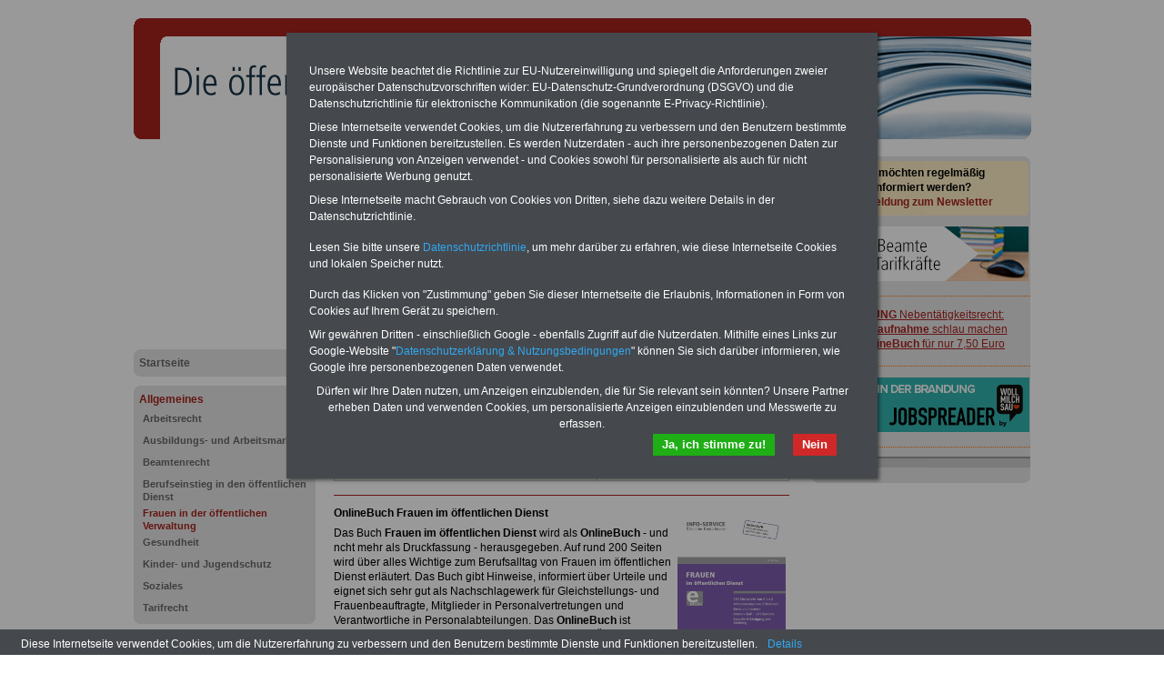

--- FILE ---
content_type: text/html; charset=iso-8859-1
request_url: https://die-oeffentliche-verwaltung.de/allgemeines/frauen_in_der_oeffentlichen_verwaltung/frauenratgeber_ruerup_rente
body_size: 8388
content:
<!DOCTYPE html PUBLIC "-//W3C//DTD XHTML 1.0 Transitional//EN" "http://www.w3.org/TR/xhtml1/DTD/xhtml1-transitional.dtd">
<html xmlns="http://www.w3.org/1999/xhtml">
  <head>
    <title>Rürup-Rente</title>
    <!--{META}-->
    <script type="text/javascript" src="/media/js/jquery-1.9.1.min.js"></script>
<script type="text/javascript" src="/media/js/rotation-jq-pi.js"></script>
    <link rel="stylesheet" href="/media/styles/style.oeverw.css" type="text/css" />
	<link rel="stylesheet" href="/media/styles/master.infoservice.css" type="text/css" />
    <style type="text/css">
.carousel {position:relative;width:240px;height:600px;overflow:hidden;}
.slideDiv {position:relative;top:0;left:0;width:240px;height:auto;}
div.rotation{margin:0 0 10px 0;padding: 2px 0 10px 4px;}
div.rotation img{border:0;}
</style>
    <meta name="robots" content="index, follow" />
    <meta http-equiv="pragma" content="no-cache" />
  </head>
  <body>
    <div id="pageCon"><div id="pageDiv"><a id="anfang" name="anfang"></a>
	<div id="headCon"><div id="headDiv"><img src="/media/gfx/oeffentliche_verwaltung_987_133.jpg" width="987" height="133" /></div></div>
	<div id="leftCon"><div id="leftDiv">
	    <script async src="https://pagead2.googlesyndication.com/pagead/js/adsbygoogle.js?client=ca-pub-2160583916718244"
     crossorigin="anonymous"></script>
<!-- lb2160_LB01_200 -->
<ins class="adsbygoogle"
     style="display:inline-block;width:200px;height:200px"
     data-ad-client="ca-pub-2160583916718244"
     data-ad-slot="4898097482"></ins>
<script>
     (adsbygoogle = window.adsbygoogle || []).push({});
</script>

	    <div id="navDiv"><ul>
<span class="c_top"><span class="c1"></span><span class="c2"></span><span class="c3"></span><span class="c4"></span></span><li><a href="/startseite">Startseite</a><span class="c_bot"><span class="c4"></span><span class="c3"></span><span class="c2"></span><span class="c1"></span></span></li><span class="c_top"><span class="c1"></span><span class="c2"></span><span class="c3"></span><span class="c4"></span></span><li><a href="/allgemeines" class="aktiv">Allgemeines</a><ul><li><a href="/allgemeines/arbeitsrecht">Arbeitsrecht</a></li><li><a href="/allgemeines/ausbildungs-und-arbeitsmarkt">Ausbildungs- und Arbeitsmarkt</a></li><li><a href="/allgemeines/beamtenrecht">Beamtenrecht</a></li><li><a href="/allgemeines/berufseinstieg_in_den_oeffentlichen_dienst">Berufseinstieg in den öffentlichen Dienst</a></li><li><a href="/allgemeines/frauen_in_der_oeffentlichen_verwaltung" class="aktiv" class="aktiv selected">Frauen in der öffentlichen Verwaltung</a></li><li><a href="/allgemeines/gesundheit">Gesundheit</a></li><li><a href="/allgemeines/kinder-und-jugendschutz">Kinder- und Jugendschutz</a></li><li><a href="/allgemeines/soziales">Soziales</a></li><li><a href="/allgemeines/tarifrecht">Tarifrecht</a></li></ul><span class="c_bot"><span class="c4"></span><span class="c3"></span><span class="c2"></span><span class="c1"></span></span></li><span class="c_top"><span class="c1"></span><span class="c2"></span><span class="c3"></span><span class="c4"></span></span><li><a href="/oeffentliche_verwaltung">Öffentliche Verwaltung</a><span class="c_bot"><span class="c4"></span><span class="c3"></span><span class="c2"></span><span class="c1"></span></span></li><span class="c_top"><span class="c1"></span><span class="c2"></span><span class="c3"></span><span class="c4"></span></span><li><a href="/personal">Personal</a><span class="c_bot"><span class="c4"></span><span class="c3"></span><span class="c2"></span><span class="c1"></span></span></li><span class="c_top"><span class="c1"></span><span class="c2"></span><span class="c3"></span><span class="c4"></span></span><li><a href="/publikationen-und-informationen-fuer-beschaeftigte">Publikationen und Informationen für Beschäftigte</a><span class="c_bot"><span class="c4"></span><span class="c3"></span><span class="c2"></span><span class="c1"></span></span></li><span class="c_top"><span class="c1"></span><span class="c2"></span><span class="c3"></span><span class="c4"></span></span><li><a href="/service-und-hinweise">Service und Hinweise</a><span class="c_bot"><span class="c4"></span><span class="c3"></span><span class="c2"></span><span class="c1"></span></span></li><span class="c_top"><span class="c1"></span><span class="c2"></span><span class="c3"></span><span class="c4"></span></span><li><a href="/vorschriften-und-vorteile">Vorschriften und Vorteile</a><span class="c_bot"><span class="c4"></span><span class="c3"></span><span class="c2"></span><span class="c1"></span></span></li><span class="c_top"><span class="c1"></span><span class="c2"></span><span class="c3"></span><span class="c4"></span></span><li><a href="/kontakt">Kontakt</a><span class="c_bot"><span class="c4"></span><span class="c3"></span><span class="c2"></span><span class="c1"></span></span></li></ul></div>
	    <div class="ads_ab">
<script type="text/javascript"><!--
google_ad_client = "ca-pub-2160583916718244";
/* bmagazin_AB_VB */
google_ad_slot = "5053545797";
google_ad_width = 120;
google_ad_height = 240;
//-->
</script>
<script type="text/javascript"
src="https://pagead2.googlesyndication.com/pagead/show_ads.js">
</script>
</div>

	</div></div>
	<div id="contentCon">
	  <div id="bannerContentTopCon"><div class="bannerBox"><div class="bannerText"><!-- Beginn https://www.financeads.net/-Code -->
<p><a href="https://www.financeads.net/tc.php?t=80752C144459490B" target="_blank"><img src="https://www.financeads.net/tb.php?t=80752V144459490B" alt="" width="468" height="60" border="0" /></a></p>
<!-- Ende https://www.financeads.net/-Code --></div><div style="clear:both"></div></div></div>
	  <div id="contentDiv">
		<h2 class="headline">Rürup-Rente</h2>
		<p><p><table class="tabstyle_1" style="width: 100%;" border="1">
<tbody>
<tr>
<td style="width: 240px;">
<p style="text-align: center;"><strong>Neu aufgelegt: Mai 2025&nbsp;<br />&gt;&gt;&gt;<a href="/startseite/taschenbuecher">hier k&ouml;nnen Sie das Buch f&uuml;r 7,50 Euro bestellen</a><br /></strong><strong>&nbsp;<a href="https://www.beamten-informationen.de/bestellungen#beamtenversorgung" target="_blank"><img src="/media/img/ebook_bvr_2022.jpg" alt="" width="280" height="150" /></a></strong></p>
</td>
<td style="width: 240px;">
<p align="left"><span style="color: #ff6600; font-size: medium;"><strong><span style="color: #000000;">PDF-SERVICE</span></strong><span style="color: #000000;"> f&uuml;r 15 Euro </span></span></p>
<p>F&uuml;r nur 15,00 Euro bei einer Laufzeit von 12 Monaten bleiben Sie zu den wichtigsten Fragen zum &Ouml;ffentlichen Dienst auf dem Laufenden, u.a. auch zur Beamtenversorgung -Online.</p>
<p>Sie finden im Portal des PDF-SERVICE zehn B&uuml;cher bzw. eBooks zum herunterladen, lesen und ausdrucken.&nbsp;<a href="http://www.beamten-informationen.de/pdf-service" target="_blank">Mehr Infos</a>&nbsp;</p>
</td>
</tr>
</tbody>
</table>
<hr /></p>
<table class="imgtab_right" border="1" cellspacing="0" cellpadding="0">
<tbody>
<tr>
<td><a href="/startseite/taschenbuecher#frauen" target="_self"><img style="width: 119px; height: 172px;" src="/media/img/titel_frauen_2020.jpg" alt="" width="80" height="126" /> </a></td>
</tr>
<tr>
<td class="bu"><strong><span style="color: #000000;"><span style="font-size: xx-small;">Einfach Bild anklicken</span></span></strong></td>
</tr>
</tbody>
</table>
<p><strong>OnlineBuch Frauen im &ouml;ffentlichen Dienst</strong></p>
<p>Das Buch <strong>Frauen im &ouml;ffentlichen Dienst</strong> wird als <strong>OnlineBuch</strong> - und ncht mehr als Druckfassung - herausgegeben. Auf rund 200 Seiten wird &uuml;ber alles Wichtige&nbsp;zum Berufsalltag von Frauen im &ouml;ffentlichen Dienst erl&auml;utert. Das Buch gibt Hinweise, informiert &uuml;ber Urteile und eignet sich sehr gut als Nachschlagewerk f&uuml;r&nbsp;Gleichstellungs- und Frauenbeauftragte, Mitglieder in Personalvertretungen und Verantwortliche in Personalabteilungen.&nbsp;Das <strong>OnlineBuch</strong> ist &uuml;bersichtlich gegliedert und gibt einen umfassenden &Uuml;berblick &uuml;ber alle&nbsp;Themen, die Frauen besonders betreffen. Insgesamt&nbsp;130 Stichw&ouml;rter geben Tipps und helfen&nbsp;Frauen dabei,&nbsp;Nachteile in der beruflichen Entwicklung zu verhindern. Das <strong>OnlineBuch</strong> hat Synopsen, die die Gleichstellungsgesetze des Bundes&nbsp;und der L&auml;nder vergleichen.</p>
<p><a href="/startseite/taschenbuecher#frauen">&gt;&gt;&gt;Das OnlineBuch kann hier f&uuml;r 7,50 Euro bestellt werden. </a></p>
<p><strong>Weitere Hinweise f&uuml;r Urlaub, Geld und Gesundheit:</strong></p>
<p><a href="http://www.urlaubsverzeichnis-online.de/">www.urlaubsverzeichnis-online.de</a>&nbsp;I&nbsp;<a href="http://www.einkaufsvorteile.de" target="_blank">www.einkaufsvorteile.de</a> I <a href="http://www.klinikverzeichnis-online.de" target="_blank">www.klinikverzeichnis-online.de</a>&nbsp;I</p>
<hr />
<p><table class="tabstyle_1" style="width: 100%;" border="1">
<tbody>
<tr>
<td style="width: 200px;"><a href="http://www.beamten-informationen.de/bestellungen#usb" target="_blank"><strong><span style="color: #000000; font-size: small;"><img src="/media/img/usb_stick_ratgeber.jpg" alt="" width="144" height="70" /></span></strong></a></td>
<td style="width: 2800px;">
<p><strong>Exklusives Angebot zum Komplettpreis von 22,50 Euro </strong></p>
<p>seit dem Jahr 1997 - also seit mehr als 25 Jahren - informiert der <strong>INFO-SERVICE &Ouml;ffentlicher Dienst/Beamtinnen und Beamte</strong> die Besch&auml;ftigten zu wichtigen Themen rund um Einkommen und Arbeitsbedingungen der &ouml;ffentlichen Verwaltung,<strong> sowie zur Beamtenversorgung Online</strong>. Insgesamt finden Sie auf dem USB-Stick (32 GB) <strong>drei Ratgeber</strong> &amp; <strong>f&uuml;nf eBooks</strong>, z.B. Tarifrecht (TV&ouml;D, TV-L), Nebent&auml;tigkeitsrecht, Berufseinstieg im &ouml;ffentlichen Dienst, Rund ums Geld und Frauen im &ouml;ffentlichen Dienst. Daneben gibt es drei OnlineB&uuml;cher: Wissenswertes f&uuml;r Beamtinnen und Beamte, Beamtenversorgungsrecht (Bund/L&auml;nder) sowie Beihilferecht (Bund/L&auml;nder) <a href="https://www.beamten-informationen.de/bestellungen#usb" target="_blank">&gt;&gt;&gt;zur Bestellung</a></p>
</td>
</tr>
</tbody>
</table>
<hr style="width: 100%; height: 2px;" /></p> </p>
<p>Zur Übersicht des <a href="/frauenratgeber_uebersicht">Frauenratgebers</a>&nbsp;</p>
<p><font color="#ffffff">.</font></p>
<p align="center"><font size="3"><font color="#990000">Rürup-Rente</font>&nbsp; </font></p>
<p align="center"><font color="#ffffff" size="3">.</font></p><font color="#ffffff"><font color="#000000"><font color="#000000"><font color="#000000"><font color="#000000"><font color="#000000"><font color="#000000"><font color="#000000"><font color="#000000"><font color="#000000"><font color="#000000"><font color="#000000"><font color="#000000"><font color="#000000"><font color="#000000"><font color="#000000"><font color="#000000"><font color="#000000"><font color="#000000"><font color="#000000"><font color="#000000"><font color="#000000"><font color="#000000"><font color="#000000"><font color="#000000"><font color="#000000"><font color="#000000"><font color="#000000"><font color="#000000"><font color="#000000"><font color="#000000"><font color="#000000"><font color="#000000"><font color="#000000"><font color="#000000"><font color="#000000">
<p><font color="#000000">Zwischen der&nbsp;<a href="http://www.personalrat-online.de/riester_rente_frauensache">Riester-Rente</a> und der seit 1.1.2005 angebotenen Rürup-Rente bestehen gravierende Unterschiede. Vor allem aber: Bei Rürup gibt es keine staatlichen Zulagen, sprich Steuervorteile, und am Ende steht nur die Renten-, aber keine Kapitalauszahlung. Während beim „riestern" das angesparte Kapital auf den Ehepartner übertragen oder als Hinterbliebenenrente ausbezahlt werden kann, verfallen nach Rürup die Beiträge, wenn die Sparerinnen vor dem 60. Geburtstag sterben und keinen Zusatzvertrag abgeschlossen haben. Bei Beamtinnen, die viel Geld erübrigen können und nicht rentenversicherungspflichtig sind, erkennt das Finanzamt seit 2005 60 Prozent der Beiträge für die Rürup-Rente als Sonderausgaben an, höchstens jedoch 12.000 (Alleinstehende) bzw. 24.000 Euro (bei Ehepaaren). Der Prozentsatz steigt pro Jahr um zwei Prozentpunkte, bis 2025 100 Prozent erreicht sind. Das entspricht höchstens 20.000 bzw. 40.000 Euro. Da die ausbezahlten Rentenbeträge ab 2005 versteuert werden müssen – 2040 zu 100 Prozent – haben Kritiker bereits bemängelt, dass „die Entlastungen in der Ansparphase in vielen Fällen die hohen Steuersätze im Rentenalter nicht kompensieren, da die Staffelung von Entlastung ... und Belastung ... nicht symmetrisch erfolgen". (FAZ vom 9.11.04)</font>&nbsp;<font color="#000000">&nbsp;</font><em><font color="#ff6600">&nbsp;</font></em><font color="#000000">&nbsp;</font><font color="#000000"><font color="#000000"><font color="#000000"><font color="#000000"><font color="#000000"><font color="#000000"><font color="#000000"><font color="#000000"><font color="#000000"><font color="#000000"><font color="#000000"><font color="#000000"><font color="#000000"><font color="#000000"><font color="#000000"><font color="#000000"><font color="#000000"><font color="#000000"><font color="#ffffff">.</font></font></font></font></font></font></font></font></font></font></font></font></font></font></font></font></font></font></font><font color="#990000">&nbsp;</font> </p></font></font></font></font></font></font></font></font></font></font>&nbsp;</font></font></font></font></font><font color="#000000">&nbsp;</font></font></font></font></font></font></font></font><em><font color="#ff6600">&nbsp;</font></em></font></font></font></font></font></font></font></font></font></font></font></font></font><font color="#000000">&nbsp;</font></font><font color="#000000"><font color="#000000"><font color="#000000"><font color="#000000"><font color="#000000"><font color="#000000"><font color="#000000"><font color="#000000"><font color="#000000"><font color="#000000"><font color="#000000"><font color="#000000"><font color="#000000"><font color="#000000"><font color="#000000"><font color="#000000"><font color="#000000"><font color="#000000"><font color="#ffffff">.</font></font></font></font></font></font></font></font></font></font></font></font></font></font></font></font></font></font></font><font color="#990000">&nbsp;</font> 
<hr />
<p></p>
<p><p><table class="tabstyle_1" style="width: 100%;" border="1">
<tbody>
<tr>
<td style="width: 240px;">
<p style="text-align: center;"><strong>Neu aufgelegt: Mai 2025&nbsp;<br />&gt;&gt;&gt;<a href="/startseite/taschenbuecher">hier k&ouml;nnen Sie das Buch f&uuml;r 7,50 Euro bestellen</a><br /></strong><strong>&nbsp;<a href="https://www.beamten-informationen.de/bestellungen#beamtenversorgung" target="_blank"><img src="/media/img/ebook_bvr_2022.jpg" alt="" width="280" height="150" /></a></strong></p>
</td>
<td style="width: 240px;">
<p align="left"><span style="color: #ff6600; font-size: medium;"><strong><span style="color: #000000;">PDF-SERVICE</span></strong><span style="color: #000000;"> f&uuml;r 15 Euro </span></span></p>
<p>F&uuml;r nur 15,00 Euro bei einer Laufzeit von 12 Monaten bleiben Sie zu den wichtigsten Fragen zum &Ouml;ffentlichen Dienst auf dem Laufenden, u.a. auch zur Beamtenversorgung -Online.</p>
<p>Sie finden im Portal des PDF-SERVICE zehn B&uuml;cher bzw. eBooks zum herunterladen, lesen und ausdrucken.&nbsp;<a href="http://www.beamten-informationen.de/pdf-service" target="_blank">Mehr Infos</a>&nbsp;</p>
</td>
</tr>
</tbody>
</table>
<hr /></p>
<p>...</p>
<p><strong><span style="font-size: medium;">INFO-DIENST &amp; Taschenbuch f&uuml;r 22,50 Euro&nbsp;</span></strong><strong><span style="font-size: medium;">(</span></strong><strong><span style="font-size: medium;">Komplettpreis)</span></strong></p>
<p>Doppelt informiert - gut informiert! Sie interessieren sich f&uuml;r die Themen "Beamte und &ouml;ffentlicher Dienst" und m&ouml;chten auf dem Laufenden bleiben? Zum Komplettpreis von&nbsp;<span class="infoservice">22,50 Euro</span>&nbsp;(inkl. Versand und MwSt.) informieren wir Sie ein ganzes Jahr (beginnend ab der Buchung f&uuml;r 12 Monate) &uuml;ber alles Wichtige im &Ouml;ffentlichen Dienst und Beamtenbereich.</p>
<p>&nbsp;</p>
<div class="infoBoxLeft">
<table border="0">
<tbody>
<tr>
<td style="text-align: center;">
<p><strong>INFO-DIENST</strong></p>
<p>10 x j&auml;hrlich&nbsp;</p>
</td>
<td style="text-align: center;">
<p><strong>Taschenbuch "Wissenswertes f&uuml;r Beamtinnen und Beamte"</strong></p>
<p>1 x j&auml;hrlich</p>
</td>
</tr>
<tr>
<td style="width: 240px;">Sie erfahren von uns - regelm&auml;&szlig;ig - die wichtigsten &Auml;nderungen bzw. Neuregelungen im &ouml;ffentlichen Dienst sowie des Beamtenrechts in Bund und L&auml;ndern. Der INFO-DIENST umfasst auch alle Publikationen des INFO-SERVICE als OnlineB&uuml;cher. Die Infos umfassen neben dem Bereich "Beamtinnen und Beamte in Bund und L&auml;ndern" auch &uuml;ber die privatisierten Bereiche von Bahn, Post und Telekom.</td>
<td style="width: 240px;">
<div class="infoBoxRight">
<p>Sie erhalten die j&auml;hrliche Zusendung des beliebten Taschenbuches "Wissenswertes f&uuml;r Beamtinnen und Beamte". In Kapitel gegliedert werden die gesamten Themen des Beamtenrechts verst&auml;ndlich erl&auml;utert: Besoldung, Arbeitszeit, Urlaub, Nebent&auml;tigkeit, Personalrat, Reise- und Umzugskosten, Beamtenversorgung und Beihilfe. Daneben erfahren Sie die Trends im &Ouml;ffentlichen Dienst. Als zus&auml;tzlichen Service enth&auml;lt das Taschenbuch einen Sonderteil "Heilkuren und Sanatoriumsaufenthalte".&nbsp;</p>
</div>
</td>
</tr>
<tr>
<td style="width: 240px;"><img src="/media/img/wiwe_2014_vorspann_14.jpg" alt="" width="80" height="113" /></td>
<td style="width: 240px;">&nbsp;<img src="/media/img/rat_wiwe_2021.jpg" alt="" width="80" height="113" /></td>
</tr>
</tbody>
</table>
<p>&nbsp;</p>
<p>Zur Bestellung <a href="https://www.beamten-informationen.de/bestellungen" target="_blank">&gt;&gt;&gt;weiter</a></p>
</div>
<p><strong><strong>NEU:<br /></strong></strong><a href="http://www.die-oeffentliche-verwaltung.de/seminarservice_uebersicht" target="_blank">Seminare zur Beamtenversorgung f&uuml;r Beh&ouml;rdenmitarbeiter&nbsp;und Personalr&auml;te</a></p>
<hr />
<p><table class="tabstyle_1" style="width: 100%;" border="1">
<tbody>
<tr>
<td style="width: 200px;"><a href="http://www.beamten-informationen.de/bestellungen#usb" target="_blank"><strong><span style="color: #000000; font-size: small;"><img src="/media/img/usb_stick_ratgeber.jpg" alt="" width="144" height="70" /></span></strong></a></td>
<td style="width: 2800px;">
<p><strong>Exklusives Angebot zum Komplettpreis von 22,50 Euro </strong></p>
<p>seit dem Jahr 1997 - also seit mehr als 25 Jahren - informiert der <strong>INFO-SERVICE &Ouml;ffentlicher Dienst/Beamtinnen und Beamte</strong> die Besch&auml;ftigten zu wichtigen Themen rund um Einkommen und Arbeitsbedingungen der &ouml;ffentlichen Verwaltung,<strong> sowie zur Beamtenversorgung Online</strong>. Insgesamt finden Sie auf dem USB-Stick (32 GB) <strong>drei Ratgeber</strong> &amp; <strong>f&uuml;nf eBooks</strong>, z.B. Tarifrecht (TV&ouml;D, TV-L), Nebent&auml;tigkeitsrecht, Berufseinstieg im &ouml;ffentlichen Dienst, Rund ums Geld und Frauen im &ouml;ffentlichen Dienst. Daneben gibt es drei OnlineB&uuml;cher: Wissenswertes f&uuml;r Beamtinnen und Beamte, Beamtenversorgungsrecht (Bund/L&auml;nder) sowie Beihilferecht (Bund/L&auml;nder) <a href="https://www.beamten-informationen.de/bestellungen#usb" target="_blank">&gt;&gt;&gt;zur Bestellung</a></p>
</td>
</tr>
</tbody>
</table>
<hr style="width: 100%; height: 2px;" /></p></p>		<div style="clear:both;"></div>
	</div>

	  <div id="articleDiv"><div id="articleListCon">
	<span class="c_top"><span class="c1"></span><span class="c2"></span><span class="c3"></span><span class="c4"></span></span>
	<div id="articleListDiv">
	
	  <div id="articleListHeadDiv">
		mehr zu: <b>Frauen in der öffentlichen Verwaltung</b>
	  </div>
	  <div id="articleListWrap">
		  <div id="articleScrollDiv">
	<ul id="articleList"><li><a href="/allgemeines/frauen_in_der_oeffentlichen_verwaltung/frauenratgeber_altersrente" >Altersrente</a></li><li><a href="/allgemeines/frauen_in_der_oeffentlichen_verwaltung/frauenratgeber_altersteilzeit" >Altersteilzeit</a></li><li><a href="/allgemeines/frauen_in_der_oeffentlichen_verwaltung/frauenratgeber_altersversorgung" >Altersversorgung</a></li><li><a href="/allgemeines/frauen_in_der_oeffentlichen_verwaltung/frauenratgeber_anforderungsprofil" >Anforderungsprofil</a></li><li><a href="/allgemeines/frauen_in_der_oeffentlichen_verwaltung/frauenratgeber_anrechnungszeiten" >Anrechnungszeiten</a></li><li><a href="/allgemeines/frauen_in_der_oeffentlichen_verwaltung/frauenratgeber_antragsaltersgrenze" >Antragsaltersgrenze</a></li><li><a href="/allgemeines/frauen_in_der_oeffentlichen_verwaltung/frauenratgeber_anzeigepflicht" >Anzeigepflicht</a></li><li><a href="/allgemeines/frauen_in_der_oeffentlichen_verwaltung/frauenratgeber_arbeitsplatzausschreibung_in_bund_und_laendern" >Arbeitsplatzausschreibung in Bund und Ländern</a></li><li><a href="/allgemeines/frauen_in_der_oeffentlichen_verwaltung/frauenratgeber_arbeitsplatzbeschreibung" >Arbeitsplatzbeschreibung</a></li><li><a href="/allgemeines/frauen_in_der_oeffentlichen_verwaltung/frauenratgeber_arbeitsplatzgestaltung" >Arbeitsplatzgestaltung</a></li><li><a href="/allgemeines/frauen_in_der_oeffentlichen_verwaltung/frauenratgeber_arbeitszeitkonten" >Arbeitszeitkonten</a></li><li><a href="/allgemeines/frauen_in_der_oeffentlichen_verwaltung/frauenratgeber_assessment_center" >Assessment Center</a></li><li><a href="/allgemeines/frauen_in_der_oeffentlichen_verwaltung/frauenratgeber_aufwertung_der_arbeit" >Aufwertung der Arbeit</a></li><li><a href="/allgemeines/frauen_in_der_oeffentlichen_verwaltung/frauenratgeber_ausbildungsaufstieg" >Ausbildungsaufstieg</a></li><li><a href="/allgemeines/frauen_in_der_oeffentlichen_verwaltung/frauenratgeber_ausschreibung" >Ausschreibung</a></li><li><a href="/allgemeines/frauen_in_der_oeffentlichen_verwaltung/frauenratgeber_auswahl_quote_einstellung_aufstieg_in_bund_und_laendern" >Auswahl/Quote, Einstellung, Aufstieg in Bund und Ländern</a></li><li><a href="/allgemeines/frauen_in_der_oeffentlichen_verwaltung/frauenratgeber_auswahlverfahren" >Auswahlverfahren</a></li><li><a href="/allgemeines/frauen_in_der_oeffentlichen_verwaltung/frauenratgeber_befristete_beschaeftigung" >Befristete Beschäftigung</a></li><li><a href="/allgemeines/frauen_in_der_oeffentlichen_verwaltung/frauenratgeber_beihilfe_in_der_schwangerschaft" >Beihilfe (in der Schwangerschaft)</a></li><li><a href="/allgemeines/frauen_in_der_oeffentlichen_verwaltung/frauenratgeber_beitragszeiten" >Beitragszeiten</a></li><li><a href="/allgemeines/frauen_in_der_oeffentlichen_verwaltung/frauenratgeber_beruecksichtigungszeiten" >Berücksichtigungszeiten</a></li><li><a href="/allgemeines/frauen_in_der_oeffentlichen_verwaltung/frauenratgeber_beurlaubung" >Beurlaubung</a></li><li><a href="/allgemeines/frauen_in_der_oeffentlichen_verwaltung/frauenratgeber_beurteilung" >Beurteilung</a></li><li><a href="/allgemeines/frauen_in_der_oeffentlichen_verwaltung/frauenratgeber_bewerbung" >Bewerbung</a></li><li><a href="/allgemeines/frauen_in_der_oeffentlichen_verwaltung/frauenratgeber_bezuege_fuer_den_sterbemonat" >Bezüge für den Sterbemonat</a></li><li><a href="/allgemeines/frauen_in_der_oeffentlichen_verwaltung/frauenratgeber_chancengleichheit" >Chancengleichheit</a></li><li><a href="/allgemeines/frauen_in_der_oeffentlichen_verwaltung/frauenratgeber_chancengleichheitsgesetz" >Chancengleichheitsgesetz</a></li><li><a href="/allgemeines/frauen_in_der_oeffentlichen_verwaltung/frauenratgeber_dienst_und_bewaehrungszeiten" >Dienst- und Bewährungszeiten</a></li><li><a href="/allgemeines/frauen_in_der_oeffentlichen_verwaltung/frauenratgeber_diskriminierung_unmittelbare_mittelbare" >Diskriminierung, unmittelbare-mittelbare</a></li><li><a href="/allgemeines/frauen_in_der_oeffentlichen_verwaltung/frauenratgeber_einstellungsteilzeit" >Einstellungsteilzeit</a></li><li><a href="/allgemeines/frauen_in_der_oeffentlichen_verwaltung/frauenratgeber_elterngeld" >Elterngeld</a></li><li><a href="/allgemeines/frauen_in_der_oeffentlichen_verwaltung/frauenratgeber_elternzeit" >Elternzeit</a></li><li><a href="/allgemeines/frauen_in_der_oeffentlichen_verwaltung/frauenratgeber_entgeltdiskriminierung" >Entgeltdiskriminierung</a></li><li><a href="/allgemeines/frauen_in_der_oeffentlichen_verwaltung/frauenratgeber_entgeltumwandlung" >Entgeltumwandlung</a></li><li><a href="/allgemeines/frauen_in_der_oeffentlichen_verwaltung/frauenratgeber_erziehungsgeld" >Erziehungsgeld</a></li><li><a href="/allgemeines/frauen_in_der_oeffentlichen_verwaltung/frauenratgeber_erziehungsrente" >Erziehungsrente</a></li><li><a href="/allgemeines/frauen_in_der_oeffentlichen_verwaltung/frauenratgeber_eu_richtlinien" >EU-Richtlinien</a></li><li><a href="/allgemeines/frauen_in_der_oeffentlichen_verwaltung/frauenratgeber_familienbedingte_teilzeit" >Familienbedingte Teilzeit</a></li><li><a href="/allgemeines/frauen_in_der_oeffentlichen_verwaltung/frauenratgeber_familiengrechte_arbeitszeiten_in_bund_und_laendern" >Familiengrechte Arbeitszeiten in Bund und Ländern</a></li><li><a href="/allgemeines/frauen_in_der_oeffentlichen_verwaltung/frauenratgeber_flexible_arbeitszeiten" >Flexible Arbeitszeiten</a></li><li><a href="/allgemeines/frauen_in_der_oeffentlichen_verwaltung/frauenratgeber_fortbildung" >Fortbildung</a></li><li><a href="/allgemeines/frauen_in_der_oeffentlichen_verwaltung/frauenratgeber_fortbildung_in_bund_und_laendern" >Fortbildung in Bund und Ländern</a></li><li><a href="/allgemeines/frauen_in_der_oeffentlichen_verwaltung/frauenratgeber_uebersicht" >Frauen in der öffentlichen Verwaltung</a></li><li><a href="/allgemeines/frauen_in_der_oeffentlichen_verwaltung/frauenratgeber_abfindung" >Frauenratgeber: Abfindung</a></li><li><a href="/allgemeines/frauen_in_der_oeffentlichen_verwaltung/frauenratgeber_abordnung" >Frauenratgeber: Abordnung</a></li><li><a href="/allgemeines/frauen_in_der_oeffentlichen_verwaltung/frauenratgeber_alterseinkuenftegesetz" >Frauenratgeber: Alterseinkünftegesetz</a></li><li><a href="/allgemeines/frauen_in_der_oeffentlichen_verwaltung/frauenratgeber_altersgrenze" >Frauenratgeber: Altersgrenze</a></li><li><a href="/allgemeines/frauen_in_der_oeffentlichen_verwaltung/frauenratgeber_beschaeftigungsverbot" >Frauenratgeber: Beschäftigungsverbot</a></li><li><a href="/allgemeines/frauen_in_der_oeffentlichen_verwaltung/frauenratgeber_dienstunfaehigkeit" >Frauenratgeber: Dienstunfähigkeit</a></li><li><a href="/allgemeines/frauen_in_der_oeffentlichen_verwaltung/frauenratgeber_diskriminierungsverbot" >Frauenratgeber: Diskriminierungsverbot</a></li><li><a href="/allgemeines/frauen_in_der_oeffentlichen_verwaltung/frauenratgeber_kinderpflegeergaenzungszuschlag" >Frauenratgeber: Kinderpflegeergänzungszuschlag</a></li><li><a href="/allgemeines/frauen_in_der_oeffentlichen_verwaltung/frauenratgeber_sexuelle_belaestigung_am_arbeitsplatz_in_bund_und_laendern" >Frauenratgeber: Sexuelle Belästigung am Arbeitsplatz in Bund und Ländern</a></li><li><a href="/allgemeines/frauen_in_der_oeffentlichen_verwaltung/frauenratgeber_tarifvertrag_fuer_den_oeffentlichen_dienst" >Frauenratgeber: Tarifvertrag für den öffentlichen Dienst (TVöD)</a></li><li><a href="/allgemeines/frauen_in_der_oeffentlichen_verwaltung/frauenratgeber_waisenrente" >Frauenratgeber: Waisenrente</a></li><li><a href="/allgemeines/frauen_in_der_oeffentlichen_verwaltung/frauenratgeber_wartezeiten" >Frauenratgeber: Wartezeiten</a></li><li><a href="/allgemeines/frauen_in_der_oeffentlichen_verwaltung/frauenratgeber_weihnachtsgeld" >Frauenratgeber: Weihnachtsgeld</a></li><li><a href="/allgemeines/frauen_in_der_oeffentlichen_verwaltung/frauenratgeber_weiterbildung" >Frauenratgeber: Weiterbildung</a></li><li><a href="/allgemeines/frauen_in_der_oeffentlichen_verwaltung/frauenratgeber_wiedereinstieg" >Frauenratgeber: Wiedereinstieg</a></li><li><a href="/allgemeines/frauen_in_der_oeffentlichen_verwaltung/frauenratgeber_witwengeld" >Frauenratgeber: Witwengeld</a></li><li><a href="/allgemeines/frauen_in_der_oeffentlichen_verwaltung/frauenratgeber_witwenrente" >Frauenratgeber: Witwenrente</a></li><li><a href="/allgemeines/frauen_in_der_oeffentlichen_verwaltung/frauenratgeber_xanthippe" >Frauenratgeber: Xanthippe</a></li><li><a href="/allgemeines/frauen_in_der_oeffentlichen_verwaltung/frauenratgeber_yoga_k_eine_kunst" >Frauenratgeber: Yoga - (k)eine Kunst</a></li><li><a href="/allgemeines/frauen_in_der_oeffentlichen_verwaltung/frauenratgeber_zurechnungszeiten" >Frauenratgeber: Zurechnungszeiten</a></li><li><a href="/allgemeines/frauen_in_der_oeffentlichen_verwaltung/frauenratgeber_zusatzversorgung" >Frauenratgeber: Zusatzversorgung im öffentlichen Dienst </a></li><li><a href="/allgemeines/frauen_in_der_oeffentlichen_verwaltung/frauenratgeber_gender_mainstreaming" >Gender Mainstreaming</a></li><li><a href="/allgemeines/frauen_in_der_oeffentlichen_verwaltung/frauenratgeber_geringfuegige_beschaeftigung" >Geringfügige Beschäftigung</a></li><li><a href="/allgemeines/frauen_in_der_oeffentlichen_verwaltung/frauenratgeber_gleichbehandlungsgebot" >Gleichbehandlungsgebot</a></li><li><a href="/allgemeines/frauen_in_der_oeffentlichen_verwaltung/frauenratgeber_gleichstellungsbeauftragte" >Gleichstellungsbeauftragte</a></li><li><a href="/allgemeines/frauen_in_der_oeffentlichen_verwaltung/frauenratgeber_gleichstellungscontrolling" >Gleichstellungscontrolling</a></li><li><a href="/allgemeines/frauen_in_der_oeffentlichen_verwaltung/frauenratgeber_gleichstellungsgesetze" >Gleichstellungsgesetze</a></li><li><a href="/allgemeines/frauen_in_der_oeffentlichen_verwaltung/frauenratgeber_gleichstellungsplaene_in_bund_und_laendern" >Gleichstellungspläne in Bund und Ländern</a></li><li><a href="/allgemeines/frauen_in_der_oeffentlichen_verwaltung/frauenratgeber_hinterbliebenenrente" >Hinterbliebenenrente</a></li><li><a href="/allgemeines/frauen_in_der_oeffentlichen_verwaltung/frauenratgeber_hinterbliebenenversorgung" >Hinterbliebenenversorgung</a></li><li><a href="/allgemeines/frauen_in_der_oeffentlichen_verwaltung/frauenratgeber_hinzuverdienstgrenze" >Hinzuverdienstgrenze</a></li><li><a href="/allgemeines/frauen_in_der_oeffentlichen_verwaltung/frauenratgeber_information_kommunikation" >Information / Kommunikation</a></li><li><a href="/allgemeines/frauen_in_der_oeffentlichen_verwaltung/frauenratgeber_initiativrecht" >Initiativrecht</a></li><li><a href="/allgemeines/frauen_in_der_oeffentlichen_verwaltung/frauenratgeber_jahressonderzahlung" >Jahressonderzahlung</a></li><li><a href="/allgemeines/frauen_in_der_oeffentlichen_verwaltung/frauenratgeber_job_sharing" >Job-Sharing</a></li><li><a href="/allgemeines/frauen_in_der_oeffentlichen_verwaltung/frauenratgeber_karrierefoerderung" >Karriereförderung</a></li><li><a href="/allgemeines/frauen_in_der_oeffentlichen_verwaltung/frauenratgeber_kinderbetreuungskosten" >Kinderbetreuungskosten</a></li><li><a href="/allgemeines/frauen_in_der_oeffentlichen_verwaltung/frauenratgeber_kindererziehungsergaenzungszuschlag" >Kindererziehungsergänzungszuschlag</a></li><li><a href="/allgemeines/frauen_in_der_oeffentlichen_verwaltung/frauenratgeber_kindererziehungszeiten" >Kindererziehungszeiten</a></li><li><a href="/allgemeines/frauen_in_der_oeffentlichen_verwaltung/frauenratgeber_kindererziehungszuschlag" >Kindererziehungszuschlag</a></li><li><a href="/allgemeines/frauen_in_der_oeffentlichen_verwaltung/frauenratgeber_kindergeld" >Kindergeld</a></li><li><a href="/allgemeines/frauen_in_der_oeffentlichen_verwaltung/frauenratgeber_kinderkrankentage" >Kinderkrankentage</a></li><li><a href="/allgemeines/frauen_in_der_oeffentlichen_verwaltung/frauenratgeber_konkurrentenklage" >Konkurrentenklage</a></li><li><a href="/allgemeines/frauen_in_der_oeffentlichen_verwaltung/frauenratgeber_krankenversicherung" >Krankenversicherung</a></li><li><a href="/allgemeines/frauen_in_der_oeffentlichen_verwaltung/frauenratgeber_kuendigungsschutz" >Kündigungsschutz</a></li><li><a href="/allgemeines/frauen_in_der_oeffentlichen_verwaltung/frauenratgeber_laufbahngruppe" >Laufbahngruppe</a></li><li><a href="/allgemeines/frauen_in_der_oeffentlichen_verwaltung/frauenratgeber_lebenslanges_lernen" >Lebenslanges Lernen</a></li><li><a href="/allgemeines/frauen_in_der_oeffentlichen_verwaltung/frauenratgeber_leistungsbewertung" >Leistungsbewertung</a></li><li><a href="/allgemeines/frauen_in_der_oeffentlichen_verwaltung/frauenratgeber_leistungsbezahlung" >Leistungsbezahlung</a></li><li><a href="/allgemeines/frauen_in_der_oeffentlichen_verwaltung/frauenratgeber_leitbild" >Leitbild</a></li><li><a href="/allgemeines/frauen_in_der_oeffentlichen_verwaltung/frauenratgeber_mentoring" >Mentoring</a></li><li><a href="/allgemeines/frauen_in_der_oeffentlichen_verwaltung/frauenratgeber_mindestversorgung" >Mindestversorgung</a></li><li><a href="/allgemeines/frauen_in_der_oeffentlichen_verwaltung/frauenratgeber_mitteilungsgebot" >Mitteilungsgebot</a></li><li><a href="/allgemeines/frauen_in_der_oeffentlichen_verwaltung/frauenratgeber_mobbing" >Mobbing</a></li><li><a href="/allgemeines/frauen_in_der_oeffentlichen_verwaltung/frauenratgeber_mutter_kind_kur" >Mutter-Kind-Kur</a></li><li><a href="/allgemeines/frauen_in_der_oeffentlichen_verwaltung/frauenratgeber_mutterschaftsgeld" >Mutterschaftsgeld</a></li><li><a href="/allgemeines/frauen_in_der_oeffentlichen_verwaltung/frauenratgeber_mutterschaftsleistungen" >Mutterschaftsleistungen</a></li><li><a href="/allgemeines/frauen_in_der_oeffentlichen_verwaltung/frauenratgeber_mutterschutz" >Mutterschutz</a></li><li><a href="/allgemeines/frauen_in_der_oeffentlichen_verwaltung/frauenratgeber_mutterschutzfristen" >Mutterschutzfristen</a></li><li><a href="/allgemeines/frauen_in_der_oeffentlichen_verwaltung/frauenratgeber_mutterschutzgesetz" >Mutterschutzgesetz</a></li><li><a href="/allgemeines/frauen_in_der_oeffentlichen_verwaltung/frauenratgeber_mutterschutzverordnung" >Mutterschutzverordnung</a></li><li><a href="/allgemeines/frauen_in_der_oeffentlichen_verwaltung/frauenratgeber_nachversicherung" >Nachversicherung</a></li><li><a href="/allgemeines/frauen_in_der_oeffentlichen_verwaltung/frauenratgeber_nebentaetigkeit" >Nebentätigkeit</a></li><li><a href="/allgemeines/frauen_in_der_oeffentlichen_verwaltung/frauenratgeber_oeffungsklausel" >Öffungsklausel</a></li><li><a href="/allgemeines/frauen_in_der_oeffentlichen_verwaltung/frauenratgeber_organisationsentscheidung" >Organisationsentscheidung</a></li><li><a href="/allgemeines/frauen_in_der_oeffentlichen_verwaltung/frauenratgeber_ortszuschlag" >Ortszuschlag</a></li><li><a href="/allgemeines/frauen_in_der_oeffentlichen_verwaltung/frauenratgeber_personalentwicklungskonzept" >Personalentwicklungskonzept</a></li><li><a href="/allgemeines/frauen_in_der_oeffentlichen_verwaltung/frauenratgeber_personalrat" >Personalrat</a></li><li><a href="/allgemeines/frauen_in_der_oeffentlichen_verwaltung/frauenratgeber_pflegezeiten" >Pflegezeiten</a></li><li><a href="/allgemeines/frauen_in_der_oeffentlichen_verwaltung/frauenratgeber_pflegezuschlag" >Pflegezuschlag</a></li><li><a href="/allgemeines/frauen_in_der_oeffentlichen_verwaltung/frauenratgeber_praxisaufstieg" >Praxisaufstieg</a></li><li><a href="/allgemeines/frauen_in_der_oeffentlichen_verwaltung/frauenratgeber_qualifikation" >Qualifikation</a></li><li><a href="/allgemeines/frauen_in_der_oeffentlichen_verwaltung/frauenratgeber_quote" >Quote</a></li><li><a href="/allgemeines/frauen_in_der_oeffentlichen_verwaltung/frauenratgeber_rente_und_teilzeit" >Rente und Teilzeit</a></li><li><a href="/allgemeines/frauen_in_der_oeffentlichen_verwaltung/frauenratgeber_renten_plus" >Renten-Plus</a></li><li><a href="/allgemeines/frauen_in_der_oeffentlichen_verwaltung/frauenratgeber_rentenabschlaege" >Rentenabschläge</a></li><li><a href="/allgemeines/frauen_in_der_oeffentlichen_verwaltung/frauenratgeber_rentensplitting" >Rentensplitting</a></li><li><a href="/allgemeines/frauen_in_der_oeffentlichen_verwaltung/frauenratgeber_riester_rente" >Riester-Rente</a></li><li><a href="/allgemeines/frauen_in_der_oeffentlichen_verwaltung/frauenratgeber_rueckkehr_zur_vollzeit" >Rückkehr zur Vollzeit</a></li><li><a href="/allgemeines/frauen_in_der_oeffentlichen_verwaltung/frauenratgeber_ruerup_rente" class="HL" >Rürup-Rente</a></li><li><a href="/allgemeines/frauen_in_der_oeffentlichen_verwaltung/frauenratgeber_ruhegehaltfaehige_dienstbezuege_und_zeiten" >Ruhegehaltfähige Dienstbezüge und  -zeiten</a></li><li><a href="/allgemeines/frauen_in_der_oeffentlichen_verwaltung/frauenratgeber_sabatical" >Sabatical</a></li><li><a href="/allgemeines/frauen_in_der_oeffentlichen_verwaltung/frauenratgeber_sanktionen" >Sanktionen</a></li><li><a href="/allgemeines/frauen_in_der_oeffentlichen_verwaltung/frauenratgeber_schwangerschaftskonflikt" >Schwangerschaftskonflikt</a></li><li><a href="/allgemeines/frauen_in_der_oeffentlichen_verwaltung/frauenratgeber_schwerbehinderung" >Schwerbehinderung</a></li><li><a href="/allgemeines/frauen_in_der_oeffentlichen_verwaltung/frauenratgeber_sexuelle_belaestigung_am_arbeitsplatz" >Sexuelle Belästigung am Arbeitsplatz</a></li><li><a href="/allgemeines/frauen_in_der_oeffentlichen_verwaltung/frauenratgeber_sonderurlaub_fuer_vaeter" >Sonderurlaub für Väter</a></li><li><a href="/allgemeines/frauen_in_der_oeffentlichen_verwaltung/frauenratgeber_sterbegeld" >Sterbegeld</a></li><li><a href="/allgemeines/frauen_in_der_oeffentlichen_verwaltung/frauenratgeber_stillzeiten" >Stillzeiten</a></li><li><a href="/allgemeines/frauen_in_der_oeffentlichen_verwaltung/frauenratgeber_teilrente" >Teilrente</a></li><li><a href="/allgemeines/frauen_in_der_oeffentlichen_verwaltung/frauenratgeber_teilzeit" >Teilzeit</a></li><li><a href="/allgemeines/frauen_in_der_oeffentlichen_verwaltung/frauenratgeber_telearbeit" >Telearbeit</a></li><li><a href="/allgemeines/frauen_in_der_oeffentlichen_verwaltung/frauenratgeber_total_e_quality" >Total E-Quality</a></li><li><a href="/allgemeines/frauen_in_der_oeffentlichen_verwaltung/frauenratgeber_umsetzungsrecht_des_arbeitgebers" >Umsetzungsrecht des Arbeitgebers</a></li><li><a href="/allgemeines/frauen_in_der_oeffentlichen_verwaltung/frauenratgeber_unisex_tarife" >Unisex-Tarife</a></li><li><a href="/allgemeines/frauen_in_der_oeffentlichen_verwaltung/frauenratgeber_unterhaltsbeitraege" >Unterhaltsbeiträge</a></li><li><a href="/allgemeines/frauen_in_der_oeffentlichen_verwaltung/frauenratgeber_urlaub_und_urlaubsgeld" >Urlaub und Urlaubsgeld</a></li><li><a href="/allgemeines/frauen_in_der_oeffentlichen_verwaltung/frauenratgeber_vereinbarkeit_von_familie_und_beruf" >Vereinbarkeit von Familie und Beruf</a></li><li><a href="/allgemeines/frauen_in_der_oeffentlichen_verwaltung/frauenratgeber_versicherungsrente" >Versicherungsrente</a></li><li><a href="/allgemeines/frauen_in_der_oeffentlichen_verwaltung/frauenratgeber_versorgung_und_andere_einkuenfte" >Versorgung und andere Einkünfte</a></li><li><a href="/allgemeines/frauen_in_der_oeffentlichen_verwaltung/frauenratgeber_versorgungsabschlaege" >Versorgungsabschläge</a></li><li><a href="/allgemeines/frauen_in_der_oeffentlichen_verwaltung/frauenratgeber_versorgungsanspruch" >Versorgungsanspruch</a></li><li><a href="/allgemeines/frauen_in_der_oeffentlichen_verwaltung/frauenratgeber_versorgungsausgleich" >Versorgungsausgleich</a></li><li><a href="/allgemeines/frauen_in_der_oeffentlichen_verwaltung/frauenratgeber_versorgungsrente" >Versorgungsrente</a></li><li><a href="/allgemeines/frauen_in_der_oeffentlichen_verwaltung/frauenratgeber_vertretung_am_arbeitsplatz" >Vertretung am Arbeitsplatz</a></li><li><a href="/allgemeines/frauen_in_der_oeffentlichen_verwaltung/frauenratgeber_verwaltungsmodernisierung" >Verwaltungsmodernisierung</a></li><li><a href="/allgemeines/frauen_in_der_oeffentlichen_verwaltung/frauenratgeber_vollrente" >Vollrente</a></li><li><a href="/allgemeines/frauen_in_der_oeffentlichen_verwaltung/frauenratgeber_voraussetzungslose_antragsteilzeit" >Voraussetzungslose Antragsteilzeit</a></li><li><a href="/allgemeines/frauen_in_der_oeffentlichen_verwaltung/frauenratgeber_waisengeld" >Waisengeld</a></li></ul>		  </div>
		</div>
	</div>
	<span class="c_bot"><span class="c4"></span><span class="c3"></span><span class="c2"></span><span class="c1"></span></span>
</div>
</div>
	  <div id="footCon"><div id="footLine"><a href="/">Startseite</a> <span class="color">|</span> <a href="/kontakt">Kontakt</a> <span class="color">|</span> <a href="/kontakt/impressum">Impressum</a> <span class="color">|</span> <a href="/media/pdf/Datenschutzerklaerung-DSGVO-INFO-SERVICE.pdf" target="_blank" title="PDF zum Datenschutz">Datenschutz</a> <br>www.die-oeffentliche-verwaltung.de &copy; 2026 </div></div>
	</div>
	<div id="rightCon"><div id="rightDiv">
	    <div class="panelCorny">
	      <span class="c_top"><span class="c1"></span><span class="c2"></span><span class="c3"></span><span class="c4"></span></span>
	      <div class="wrap"><div class="bannerImg" id="banner_nl_oeff" style="width:234px;height:60px;background-color:#FFEFC6;margin:0 0 10px 4px;border-color:#A7231E;border-radius:5px;text-align:center;">
  <a title="Newsletter-Anmeldung" style="display:block;border:0;text-decoration:none;padding:5px;font-weight:bold;" target="_blank" href="https://www.die-oeffentliche-verwaltung.de/startseite/newsletter"><span style="color:black;">Sie m&ouml;chten regelm&auml;&szlig;ig<br>informiert werden?</span><br/>Anmeldung zum Newsletter</a>
</div>

		<div class="datawrapper" data-show="3" data-duration="1" data-transition="9"><div class="carousel"><div class="slideDiv"><div class="bannerBox"><div class="bannerText"><div class="rotation">
<p><a href="http://www.beamten-informationen.de/bestellformular_pdf_service" target="_blank"><img src="/media/img/b_pdf_service_2020.gif" alt="" width="234" height="60" /></a></p>
</div>
<div class="rotation">
<p style="text-align: center;"><a href="https://www.wollmilchsau.de/" target="_blank"><strong><img src="/media/img/Banner_Beamten-Info2.gif" alt="" width="234" height="60" /></strong><br /></a></p>
</div>
<div class="rotation">
<p style="text-align: center;"><a href="https://www.beamten-informationen.de/bestellungen#neben" target="_blank"><strong>ACHTUNG</strong> Nebent&auml;tigkeitsrecht:<br /><strong>vor Jobaufnahme</strong> schlau machen<br />&gt;&gt;&gt;<strong>OnlineBuch</strong> f&uuml;r nur 7,50 Euro</a></p>
</div></div><div style="clear:both"></div></div></div></div><div id="endCarousel"></div></div>
		<!--{BANNER_slot_01r}--><!--{BANNER_teaser_rat}-->
		<!--{BANNER_slot_02r}--><!--{BANNER_slot_03r}--><!--{BANNER_slot_04r}--><!--{BANNER_slot_05r}-->
		<div class="adsBox"><!--{BANNER_AdSense_r}--></div>
	      </div>
	      <span class="c_bot"><span class="c4"></span><span class="c3"></span><span class="c2"></span><span class="c1"></span></span>
	      
	    </div>
	    <div class="ads_ab">
<script type="text/javascript"><!--
google_ad_client = "ca-pub-2160583916718244";
/* bmagazin_AB_WS */
google_ad_slot = "9623346197";
google_ad_width = 160;
google_ad_height = 600;
//-->
</script>
<script type="text/javascript"
src="https://pagead2.googlesyndication.com/pagead/show_ads.js">
</script>
</div>

	</div></div>
	<div class="clearFloat">&nbsp;</div>
    </div></div>
    <script type="text/javascript" src="/media/js/cookie-bar-master-v2/cookiebar-latest.min.js?always=1&noGeoIp=1&thirdparty=1&blocking=1&privacyPage=%2Fmedia%2Fpdf%2FDatenschutzerklaerung-DSGVO-INFO-SERVICE.pdf&theme=grey&forceLang=de&showNoConsent=1"></script>
  </body>
</html>


--- FILE ---
content_type: text/html; charset=utf-8
request_url: https://www.google.com/recaptcha/api2/aframe
body_size: 268
content:
<!DOCTYPE HTML><html><head><meta http-equiv="content-type" content="text/html; charset=UTF-8"></head><body><script nonce="pGG_JHt4UumQ3xedzS8IMg">/** Anti-fraud and anti-abuse applications only. See google.com/recaptcha */ try{var clients={'sodar':'https://pagead2.googlesyndication.com/pagead/sodar?'};window.addEventListener("message",function(a){try{if(a.source===window.parent){var b=JSON.parse(a.data);var c=clients[b['id']];if(c){var d=document.createElement('img');d.src=c+b['params']+'&rc='+(localStorage.getItem("rc::a")?sessionStorage.getItem("rc::b"):"");window.document.body.appendChild(d);sessionStorage.setItem("rc::e",parseInt(sessionStorage.getItem("rc::e")||0)+1);localStorage.setItem("rc::h",'1768651951706');}}}catch(b){}});window.parent.postMessage("_grecaptcha_ready", "*");}catch(b){}</script></body></html>